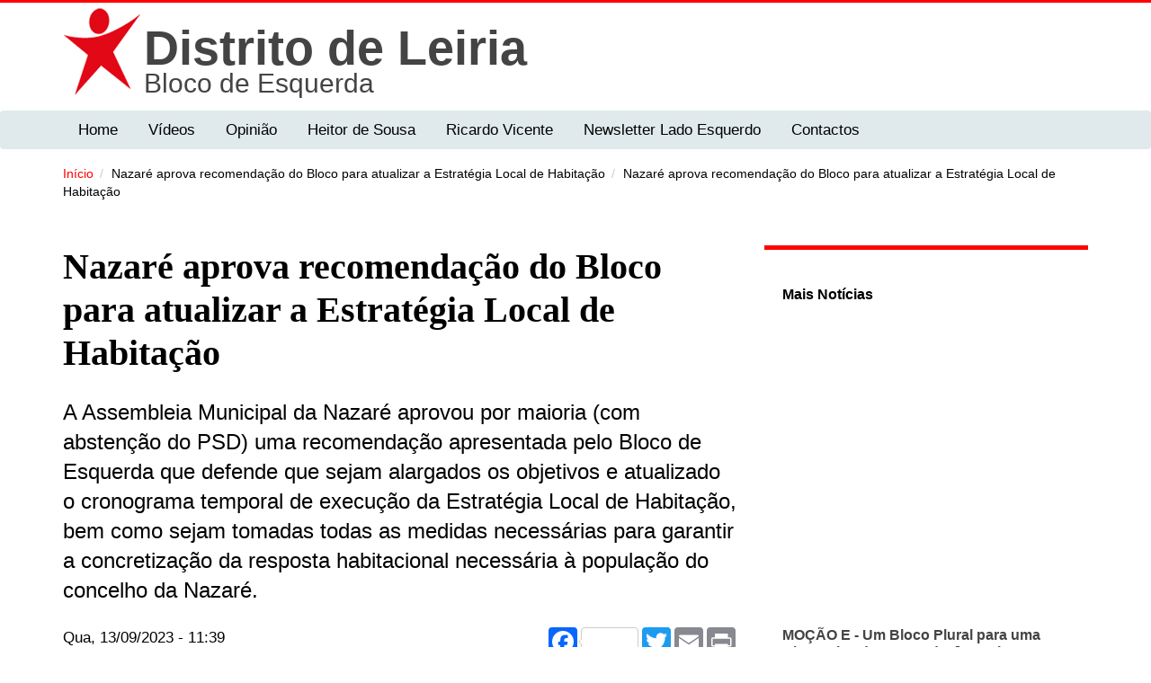

--- FILE ---
content_type: text/html; charset=utf-8
request_url: https://leiria.bloco.org/artigo/nazare-aprova-recomendacao-do-bloco-para-atualizar-estrategia-local-de-habitacao/806?page=7
body_size: 10242
content:
<!DOCTYPE html>
<html lang="pt-pt" dir="ltr"
  xmlns:og="http://ogp.me/ns#"
  xmlns:article="http://ogp.me/ns/article#"
  xmlns:book="http://ogp.me/ns/book#"
  xmlns:profile="http://ogp.me/ns/profile#"
  xmlns:video="http://ogp.me/ns/video#"
  xmlns:product="http://ogp.me/ns/product#"
  xmlns:content="http://purl.org/rss/1.0/modules/content/"
  xmlns:dc="http://purl.org/dc/terms/"
  xmlns:foaf="http://xmlns.com/foaf/0.1/"
  xmlns:rdfs="http://www.w3.org/2000/01/rdf-schema#"
  xmlns:sioc="http://rdfs.org/sioc/ns#"
  xmlns:sioct="http://rdfs.org/sioc/types#"
  xmlns:skos="http://www.w3.org/2004/02/skos/core#"
  xmlns:xsd="http://www.w3.org/2001/XMLSchema#">
<head profile="http://www.w3.org/1999/xhtml/vocab">
  <!--[if IE]><![endif]-->
<link rel="dns-prefetch" href="//maxcdn.bootstrapcdn.com" />
<link rel="preconnect" href="//maxcdn.bootstrapcdn.com" />
<link rel="preconnect" href="//fonts.gstatic.com" crossorigin="" />
<link rel="dns-prefetch" href="//fonts.gstatic.com" />
<link rel="dns-prefetch" href="//fonts.googleapis.com" />
<link rel="preconnect" href="//fonts.googleapis.com" />
<link rel="preconnect" href="//css_injector" />
<link rel="dns-prefetch" href="//css_injector" />
<link rel="preconnect" href="//ajax.googleapis.com" />
<link rel="dns-prefetch" href="//ajax.googleapis.com" />
<link rel="dns-prefetch" href="//static.addtoany.com" />
<link rel="preconnect" href="//static.addtoany.com" />
<link rel="dns-prefetch" href="//languages" />
<link rel="preconnect" href="//languages" />
<meta http-equiv="Content-Type" content="text/html; charset=utf-8" />
<meta name="MobileOptimized" content="width" />
<!--[if lte IE 9]><script src="//html5shiv.googlecode.com/svn/trunk/html5.js" />
</script><![endif]--><meta name="HandheldFriendly" content="true" />
<link rel="shortcut icon" href="https://leiria.bloco.org/sites/default/files/be.ico" type="image/vnd.microsoft.icon" />
<meta name="viewport" content="width=device-width, initial-scale=1" />
<meta name="description" content="A Assembleia Municipal da Nazaré aprovou por maioria (com abstenção do PSD) uma recomendação apresentada pelo Bloco de Esquerda que defende que sejam alargados os objetivos e atualizado o cronograma temporal de execução da Estratégia Local de Habitação, bem como sejam tomadas todas as medidas necessárias para garantir a concretização da resposta habitacional necessária à" />
<link rel="canonical" href="https://leiria.bloco.org/artigo/nazare-aprova-recomendacao-do-bloco-para-atualizar-estrategia-local-de-habitacao/806" />
<link rel="shortlink" href="https://leiria.bloco.org/node/806" />
<meta property="og:site_name" content="Bloco de Esquerda Distrito de Leiria" />
<meta property="og:type" content="article" />
<meta property="og:url" content="https://leiria.bloco.org/artigo/nazare-aprova-recomendacao-do-bloco-para-atualizar-estrategia-local-de-habitacao/806" />
<meta property="og:title" content="Nazaré aprova recomendação do Bloco para atualizar a Estratégia Local de Habitação" />
<meta property="og:description" content="A Assembleia Municipal da Nazaré aprovou por maioria (com abstenção do PSD) uma recomendação apresentada pelo Bloco de Esquerda que defende que sejam alargados os objetivos e atualizado o cronograma temporal de execução da Estratégia Local de Habitação, bem como sejam tomadas todas as medidas necessárias para garantir a concretização da resposta habitacional necessária à população do concelho da Nazaré." />
<meta property="og:updated_time" content="2023-09-13T11:39:48+01:00" />
<meta property="og:image" content="https://leiria.bloco.org/sites/default/files/img_20230803_173921.jpg" />
<meta name="twitter:card" content="summary" />
<meta name="twitter:url" content="https://leiria.bloco.org/artigo/nazare-aprova-recomendacao-do-bloco-para-atualizar-estrategia-local-de-habitacao/806" />
<meta name="twitter:title" content="Nazaré aprova recomendação do Bloco para atualizar a Estratégia Local" />
<meta property="article:published_time" content="2023-09-13T11:39:48+01:00" />
<meta property="article:modified_time" content="2023-09-13T11:39:48+01:00" />
<meta name="google-site-verification" content="8Mvf_ZoGy0aOI1J34KXQBGgBZzWty8hSbaFA1hHOwbY" />
  <title>Nazaré aprova recomendação do Bloco para atualizar a Estratégia Local de Habitação | Page 8 | Bloco de Esquerda Distrito de Leiria</title>
  <link type="text/css" rel="stylesheet" href="//maxcdn.bootstrapcdn.com/font-awesome/4.7.0/css/font-awesome.min.css" media="all" />
<link type="text/css" rel="stylesheet" href="/sites/default/files/advagg_css/css__210IkVv4C_op6cgnp5kSDRpWXzfZmO89OQODQiqWW54__t_QFvC4PmEmbbwOW40Kqu0DY28QNGLre3yKsq77hCmA__RSA0SDaCz99OivWo4Qxcj-ghAC_u5rKWkIFsVncnhGE.css" media="all" />
<link type="text/css" rel="stylesheet" href="/sites/default/files/advagg_css/css__a9hJhgFl6eGqCT_PLEsSYDA9FQv5Y2imMSHwG2sQgA4__uy36yqw0_myptkWvPAcwol2he4srVTWxKskV8eQ2Ncc__RSA0SDaCz99OivWo4Qxcj-ghAC_u5rKWkIFsVncnhGE.css" media="all" />
<link type="text/css" rel="stylesheet" href="/sites/default/files/advagg_css/css__Xey2jHFUSCIq37lA8WK6oR3aZbuWK4Cu42Qj68K-DJU__8mwCTS14_sY6SD0yyThMGj56jA4TgRV3MVVQaG_QsAc__RSA0SDaCz99OivWo4Qxcj-ghAC_u5rKWkIFsVncnhGE.css" media="all" />

<!--[if (lt IE 9)]>
<link type="text/css" rel="stylesheet" href="/sites/default/files/advagg_css/css__fRWxDI5JV-pT4M3cNlQSmePIsdM2-eDO9vCH8uvoSMg__Q_PpUzh9NRZ3aD6urLgzxPsKI9BdW7hxljP8diIlXNQ__RSA0SDaCz99OivWo4Qxcj-ghAC_u5rKWkIFsVncnhGE.css" media="all" />
<![endif]-->
<link type="text/css" rel="stylesheet" href="/sites/default/files/advagg_css/css__O9EaynT0AA68UspcyhAGupR2VQ9Mh_SvhYRN1UO6YBQ__A2pKaqvg-y9usgqyoflIShlwr53aXJi9myfTX4NaqBs__RSA0SDaCz99OivWo4Qxcj-ghAC_u5rKWkIFsVncnhGE.css" media="all" />
  <script type="text/javascript">
<!--//--><![CDATA[//><!--
;function advagg_fallback(a){var t=document.getElementsByTagName('head')[0],e=document.createElement('script');e.src=a;e.type='text/javascript';t.appendChild(e)};
//--><!]]>
</script>
<script type="text/javascript" src="/sites/default/files/advagg_js/js__L6GTUhF9jD1UHZPeV-S6bm9b1msps4SxVpiTRnm2Scs__tf_rgreUBUhy4edapn-a-aVu3gnTFWt1Ikld_nEojHU__RSA0SDaCz99OivWo4Qxcj-ghAC_u5rKWkIFsVncnhGE.js" defer="defer" async="async"></script>
</head>
<body class="html not-front not-logged-in one-sidebar sidebar-second page-node page-node- page-node-806 node-type-artigo domain-madeira-distrito region-content" >
  <div id="skip-link">
    <a href="#main-content" class="element-invisible element-focusable">Passar para o conteúdo principal</a>
  </div>
    

<div id="header-top" class="clearfix">
  <div class="container">
    <div class="row">
      <div class="col-lg-7 col-md-7">
              </div>
      <div class="col-lg-5 col-md-5 text-right">
              </div>
    </div>
  </div>
</div>

<header id="header" itemscope="itemscope">
  <div class="container">
    <div class="row">
      <div class="col-lg-12 col-md-12 col-sm-12">
        <!-- Website Logo -->
                  <div id="logo" class="logo clearfix">
          <a href="/" title="Início" rel="home"><img src="https://leiria.bloco.org/sites/all/themes/blocoesquerda/logo.png" alt="Início"> </a>
          </div>
        
                  <div id="site-name">
            <a href="/" title="Início">
              <div class="nome_distrital">Distrito de Leiria </div><div class="nome_site">Bloco de Esquerda </div>               
            </a>
          </div>
                  
                
        <!-- Main Navigation -->
        <nav class="main-menu">
        </nav>
        <div id="responsive-menu-container"></div>
      </div>
    </div>
  </div>
</header>

  <div id="main-navigation" class="clearfix navbar">
    <div class="navbar-header">
      <div class="container">
        <div class="main-navigation-inner">
          <!-- This below site title will display on the mobile size screen device -->
                      <div class="mobile-version-site-name pull-left">
              <a href="/" title="Início">Bloco de Esquerda Distrito de Leiria</a>
            </div>
                    <!-- .btn-navbar is used as the toggle for collapsed navbar content -->
          <button class="navbar-toggle" type="button" data-toggle="collapse" data-target=".bs-navbar-collapse">
            <span class="sr-only">Toggle navigation</span>
            <span class="icon-bar"></span>
            <span class="icon-bar"></span>
            <span class="icon-bar"></span>
          </button>
                      <nav class="collapse navbar-collapse bs-navbar-collapse" role="navigation">
                                <div class="region region-navigation">
    <div id="block-superfish-1" class="block block-superfish clearfix clearfix">

    
  <div class="content">
    <ul id="superfish-1" class="menu sf-menu sf-4bc25ac9d3e4e3250feb04612d6ce8c4 sf-horizontal sf-style-coffee sf-total-items-7 sf-parent-items-0 sf-single-items-7"><li id="menu-1972-1" class="first odd sf-item-1 sf-depth-1 sf-no-children"><a href="/" class="sf-depth-1">Home</a></li><li id="menu-5027-1" class="middle even sf-item-2 sf-depth-1 sf-no-children"><a href="/videos" class="sf-depth-1">Vídeos</a></li><li id="menu-5001-1" class="middle odd sf-item-3 sf-depth-1 sf-no-children"><a href="/opiniao" class="sf-depth-1">Opinião</a></li><li id="menu-5712-1" class="middle even sf-item-4 sf-depth-1 sf-no-children"><a href="https://www.parlamento.pt/DeputadoGP/Paginas/ActividadeDeputado.aspx?BID=4059&amp;lg=XIII&amp;fbclid=IwAR2eN9sxkOY4UFUuyc0c4Gp9TPbH6mcwxfEBQOT6AXldd3p-9Suf32tHdCk#bini" class="sf-depth-1">Heitor de Sousa</a></li><li id="menu-6409-1" class="middle odd sf-item-5 sf-depth-1 sf-no-children"><a href="https://www.parlamento.pt/DeputadoGP/Paginas/Biografia.aspx?BID=6533" class="sf-depth-1">Ricardo Vicente</a></li><li id="menu-6618-1" class="middle even sf-item-6 sf-depth-1 sf-no-children"><a href="https://leiria.bloco.org/seccao/newsletter-lado-esquerdo" class="sf-depth-1">Newsletter Lado Esquerdo</a></li><li id="menu-5795-1" class="last odd sf-item-7 sf-depth-1 sf-no-children"><a href="/pagina/contactos/26" class="sf-depth-1">Contactos</a></li></ul>  </div>
</div>
  </div>
                          </nav>
                  </div>
      </div>
    </div>
  </div>


 
  <div id="breadcrumb" class="page-top clearfix">
    <div id="breadcrumb-inside" class="clearfix">
      <div class="container">
        <div class="row">
          <div class="col-lg-12 col-md-12 col-sm-12">
                      <ol class="breadcrumb"><li><a href="/">Início</a></li><li>Nazaré aprova recomendação do Bloco para atualizar a Estratégia Local de Habitação</li><li>Nazaré aprova recomendação do Bloco para atualizar a Estratégia Local de Habitação</li></ol>          </div>
        </div>
      </div>
    </div>
  </div>
  <div id="page" class="clearfix">
    
    <div id="main-content">
      <div class="container">
                
        <div class="row">
          
          <section class="col-md-8">
            <div id="main" class="clearfix">
              <div id="content-wrapper">
                                                <h1 class="page-title">Nazaré aprova recomendação do Bloco para atualizar a Estratégia Local de Habitação</h1>
                                                
                                
                                  <div class="tabs">
                                    </div>
                
                
                  <div class="region region-content">
    <div id="block-system-main" class="block block-system clearfix clearfix">

    
  <div class="content">
    <div about="/artigo/nazare-aprova-recomendacao-do-bloco-para-atualizar-estrategia-local-de-habitacao/806" typeof="sioc:Item foaf:Document" class="ds-1col node node-artigo node-promoted view-mode-full clearfix">

  
  <div class="field field-name-field-teaser field-type-text-long field-label-hidden"><div class="field-items"><div class="field-item even"><p>A Assembleia Municipal da Nazaré aprovou por maioria (com abstenção do PSD) uma recomendação apresentada pelo Bloco de Esquerda que defende que sejam alargados os objetivos e atualizado o cronograma temporal de execução da Estratégia Local de Habitação, bem como sejam tomadas todas as medidas necessárias para garantir a concretização da resposta habitacional necessária à população do concelho da Nazaré.</p></div></div></div><div class="required-fields group-redes field-group-html-element"><div class="field field-name-post-date field-type-ds field-label-hidden"><div class="field-items"><div class="field-item even">Qua, 13/09/2023 - 11:39</div></div></div><div class="field field-name-addtoany field-type-ds field-label-hidden"><div class="field-items"><div class="field-item even"><span class="a2a_kit a2a_kit_size_32 a2a_target addtoany_list" id="da2a_1">
      <div class="a2a_kit a2a_kit_size_32 a2a_default_style" data-a2a-icon-color="lightseagreen">
    <a class="a2a_button_facebook  a2a_counter"></a>
    <a class="a2a_button_twitter"></a>
    <a class="a2a_button_google_plus"></a>
    <a class="a2a_button_email"></a>
    <a class="a2a_button_print"></a>
</div>
      
      
    </span>
    <script>
function advagg_mod_1() {
  // Count how many times this function is called.
  advagg_mod_1.count = ++advagg_mod_1.count || 1;
  try {
    if (advagg_mod_1.count <= 40) {
      
<!--//--><![CDATA[//><!--
if(window.da2a)da2a.script_load();
//--><!]]>


      // Set this to 100 so that this function only runs once.
      advagg_mod_1.count = 100;
    }
  }
  catch(e) {
    if (advagg_mod_1.count >= 40) {
      // Throw the exception if this still fails after running 40 times.
      throw e;
    }
    else {
      // Try again in 250 ms.
      window.setTimeout(advagg_mod_1, 250);
    }
  }
}
function advagg_mod_1_check() {
  if (window.jQuery && window.Drupal && window.Drupal.settings) {
    advagg_mod_1();
  }
  else {
    window.setTimeout(advagg_mod_1_check, 250);
  }
}
advagg_mod_1_check();</script></div></div></div></div><div class="field field-name-field-imagem-desenvolvimento field-type-image field-label-hidden"><div class="field-items"><div class="field-item even"><img src="[data-uri]" data-src="https://leiria.bloco.org/sites/default/files/styles/large/public/09-2023/img_20230803_173921.jpg?itok=AIA0-QRV" class="b-lazy" width="480" height="246" alt=""></div></div></div><div class="field field-name-field-corpo-de-texto field-type-text-long field-label-hidden"><div class="field-items"><div class="field-item even"><p><strong>Recomendação: para responder à falta de habitação digna, com rendas acessíveis, atualizar a Estratégia Local de Habitação </strong></p>
<p>A habitação é um direito humano por concretizar, também na Nazaré.</p>
<p>Na sequência do Projeto de Resolução do BE de 7 de julho de 2016 (que defendia a aprovação dum novo Programa Especial de Realojamento - PER) e da Resolução da Assembleia da República nº 48/2017 de 20 de março, que propunha a criação dum novo programa de apoio público a soluções habitacionais para pessoas que vivem em condições habitacionais indignas, foi publicado o Decreto-Lei nº 37/2018 que criou o 1º Direito – Programa de Apoio ao Acesso à Habitação.</p>
<p>Para dar execução local ao 1º Direito, o município da Nazaré elaborou em 2020 a Estratégia Local de Habitação (ELH) com respostas habitacionais para 67 agregados familiares que viviam em situações indignas (sem casa, sem abrigo, em barracas ou em sobrelotação). Anteriormente, no “Levantamento nacional das necessidades de realojamento habitacional” concluído em fevereiro de 2018, o município da Nazaré, como infelizmente muitos outros, tinha indicado apenas 28 famílias a realojar, um número claramente inferior às necessidades de realojamento habitacional.</p>
<p>Passados mais de 6 anos da aprovação da lei, é forçoso reconhecer o atraso inadmissível na concretização dos objetivos estabelecidos na ELH da Nazaré, no sentido de garantir que em 2024 irão estar erradicadas do município da Nazaré as situações de habitação indigna.</p>
<p>A lei do lº Direito, para além de reconhecer o papel central da habitação para o desenvolvimento humano e da vida em comunidade, estabeleceu também como meta aumentar de 2% para 5% o parque habitacional público, o que significaria um acréscimo de 180.000 fogos aos 120.000 alojamentos sociais existentes no país. Também neste objetivo tão importante, o Executivo municipal da Nazaré está a falhar. Dos 85 fogos sociais existentes, que representam apenas 0,64% dos 13.119 alojamentos da Nazaré, a Estratégia Local de Habitação aprovada propõe-se aumentar para 124 os fogos sociais no município, passando a representar 0,94% de todo o parque habitacional da Nazaré. </p>
<p>A situação de carência habitacional está a agravar-se, sem se vislumbrar as respostas adequadas. </p>
<p><strong><em>Assim, a Assembleia Municipal da Nazaré reunida a 12 de setembro de 2023, recomenda ao executivo Municipal: </em></strong></p>
<p>- Que sejam alargados os objetivos, atualizado o cronograma temporal de execução da ELH e tomadas todas as medidas necessárias para garantir a concretização da resposta habitacional necessária à população do concelho da Nazaré.</p>
<p>A representante do Bloco de Esquerda, </p>
<p>Telma Ferreira</p></div></div></div><div class="field field-name-field-seccao field-type-taxonomy-term-reference field-label-hidden"><div class="field-items"><div class="field-item even"><a href="/seccao/autarquias" typeof="skos:Concept" property="rdfs:label skos:prefLabel" datatype="">Autarquias</a></div></div></div><div class="field field-name-field-autarquias field-type-taxonomy-term-reference field-label-hidden"><div class="field-items"><div class="field-item even"><a href="/autarquias/nazare" typeof="skos:Concept" property="rdfs:label skos:prefLabel" datatype="">Nazaré</a></div></div></div></div>

  </div>
</div>
  </div>
                              </div>
            </div>
          </section>

                    <aside class="col-md-4">
            <section id="sidebar-second" class="sidebar animated fadeInRight clearfix">
              <div class="region region-sidebar-second">
    <div id="block-views-listagem-de-artigos-block-1" class="block block-views clearfix clearfix">

    <h2>Mais Notícias</h2>
  
  <div class="content">
    <div class="view view-listagem-de-artigos view-id-listagem_de_artigos view-display-id-block_1 view-dom-id-b3a253590799c56abe63922623d64e0a">
        
  
      <div class="attachment attachment-before">
          </div>
  
      <div class="view-content">
        <div class="views-row views-row-1">
      
  <div>        <div class="imagem-miniatura-lateral"><img src="[data-uri]" data-src="https://leiria.bloco.org/sites/default/files/styles/large/public/ff5e2e2294527ee7a55e1189ac815279_xl.jpg?itok=r_KiS9X6" class="b-lazy" width="480" height="240" alt=""></div>  </div>  
  <div>        <h2 class="titulo-lateral"><a href="/artigo/mocao-e-um-bloco-plural-para-uma-alternativa-de-esquerda-newsletter-lado-esquerdo/778">MOÇÃO E - Um Bloco Plural para uma Alternativa de Esquerda! [Newsletter: Lado Esquerdo]</a></h2>  </div>  </div>
  <div class="views-row views-row-2">
      
  <div>        <div class="imagem-miniatura-lateral"><img src="[data-uri]" data-src="https://leiria.bloco.org/sites/default/files/styles/large/public/mobilis2.jpeg?itok=ZpfeFXnm" class="b-lazy" width="480" height="320" alt=""></div>  </div>  
  <div>        <h2 class="titulo-lateral"><a href="/artigo/transportes-publicos-o-calcanhar-de-aquiles-de-goncalo-lopes-newsletter-lado-esquerdo/777">Transportes Públicos: o calcanhar de Aquiles de Gonçalo Lopes [Newsletter: Lado Esquerdo]</a></h2>  </div>  </div>
  <div class="views-row views-row-3">
      
  <div>        <div class="imagem-miniatura-lateral"><img src="[data-uri]" data-src="https://leiria.bloco.org/sites/default/files/styles/large/public/whatsapp_image_2023-05-15_at_12.31.27.jpeg?itok=otrjwREq" class="b-lazy" width="480" height="320" alt=""></div>  </div>  
  <div>        <h2 class="titulo-lateral"><a href="/artigo/goncalo-lopes-contorcionista-de-servico-newsletter-lado-esquerdo/776">Gonçalo Lopes, contorcionista de serviço. [Newsletter: Lado Esquerdo]</a></h2>  </div>  </div>
  <div class="views-row views-row-4">
      
  <div>        <div class="imagem-miniatura-lateral"><img src="[data-uri]" data-src="https://leiria.bloco.org/sites/default/files/styles/large/public/344600265_943660733346510_5776806616640926741_n.jpg?itok=EQ5H7R1_" class="b-lazy" width="480" height="480" alt=""></div>  </div>  
  <div>        <h2 class="titulo-lateral"><a href="/artigo/mocao-contra-prospecao-mineira-da-barosa-aprovada-em-marrazes-e-barosa/775">Moção contra a prospeção mineira da 'Barosa' aprovada em Marrazes e Barosa</a></h2>  </div>  </div>
  <div class="views-row views-row-5">
      
  <div>        <div class="imagem-miniatura-lateral"><img src="[data-uri]" data-src="https://leiria.bloco.org/sites/default/files/styles/large/public/bloco_de_esquerda_-_instagram_16.png?itok=O5tyRFui" class="b-lazy" width="480" height="480" alt=""></div>  </div>  
  <div>        <h2 class="titulo-lateral"><a href="/artigo/saudacao-ao-1o-de-maio-aprovada-por-unanimidade-na-nazare/774">Saudação ao 1.º de Maio aprovada por unanimidade na Nazaré</a></h2>  </div>  </div>
  <div class="views-row views-row-6">
      
  <div>        <div class="imagem-miniatura-lateral"><img src="[data-uri]" data-src="https://leiria.bloco.org/sites/default/files/styles/large/public/whatsapp_image_2023-04-17_at_20.58.02.jpeg?itok=SPNycv42" class="b-lazy" width="480" height="270" alt=""></div>  </div>  
  <div>        <h2 class="titulo-lateral"><a href="/artigo/entrevista-maria-manuel-rola-newsletter-lado-esquerdo/771">Entrevista: Maria Manuel Rola [Newsletter: Lado Esquerdo]</a></h2>  </div>  </div>
  <div class="views-row views-row-7">
      
  <div>        <div class="imagem-miniatura-lateral"><img src="[data-uri]" data-src="https://leiria.bloco.org/sites/default/files/styles/large/public/whatsapp_image_2023-04-17_at_11.32.49.jpeg?itok=z8217s8v" class="b-lazy" width="480" height="480" alt=""></div>  </div>  
  <div>        <h2 class="titulo-lateral"><a href="/artigo/entrevista-leonor-rosas-newsletter-lado-esquerdo/770">Entrevista: Leonor Rosas [Newsletter: Lado Esquerdo]</a></h2>  </div>  </div>
  <div class="views-row views-row-8">
      
  <div>        <div class="imagem-miniatura-lateral"><img src="[data-uri]" data-src="https://leiria.bloco.org/sites/default/files/styles/large/public/339867261_1006017930382349_2135931206377194511_n.jpg?itok=rrFlf79y" class="b-lazy" width="480" height="354" alt=""></div>  </div>  
  <div>        <h2 class="titulo-lateral"><a href="/artigo/denuncia-discriminacao-em-pombal-baseada-na-pertenca-comunidade-cigana/769">Denúncia: discriminação em Pombal baseada na pertença à comunidade cigana</a></h2>  </div>  </div>
    </div>
  
      <h2 class="element-invisible">Páginas</h2><div class="item-list"><ul class="pager"><li class="pager-first first"><a title="Ir para a primeira página" href="/artigo/nazare-aprova-recomendacao-do-bloco-para-atualizar-estrategia-local-de-habitacao/806">« primeira</a></li>
<li class="pager-previous"><a title="Regressar à página anterior." href="/artigo/nazare-aprova-recomendacao-do-bloco-para-atualizar-estrategia-local-de-habitacao/806?page=6">‹ anterior</a></li>
<li class="pager-ellipsis">…</li>
<li class="pager-item"><a title="Ir para a página 4" href="/artigo/nazare-aprova-recomendacao-do-bloco-para-atualizar-estrategia-local-de-habitacao/806?page=3">4</a></li>
<li class="pager-item"><a title="Ir para a página 5" href="/artigo/nazare-aprova-recomendacao-do-bloco-para-atualizar-estrategia-local-de-habitacao/806?page=4">5</a></li>
<li class="pager-item"><a title="Ir para a página 6" href="/artigo/nazare-aprova-recomendacao-do-bloco-para-atualizar-estrategia-local-de-habitacao/806?page=5">6</a></li>
<li class="pager-item"><a title="Ir para a página 7" href="/artigo/nazare-aprova-recomendacao-do-bloco-para-atualizar-estrategia-local-de-habitacao/806?page=6">7</a></li>
<li class="pager-current">8</li>
<li class="pager-item"><a title="Ir para a página 9" href="/artigo/nazare-aprova-recomendacao-do-bloco-para-atualizar-estrategia-local-de-habitacao/806?page=8">9</a></li>
<li class="pager-item"><a title="Ir para a página 10" href="/artigo/nazare-aprova-recomendacao-do-bloco-para-atualizar-estrategia-local-de-habitacao/806?page=9">10</a></li>
<li class="pager-item"><a title="Ir para a página 11" href="/artigo/nazare-aprova-recomendacao-do-bloco-para-atualizar-estrategia-local-de-habitacao/806?page=10">11</a></li>
<li class="pager-item"><a title="Ir para a página 12" href="/artigo/nazare-aprova-recomendacao-do-bloco-para-atualizar-estrategia-local-de-habitacao/806?page=11">12</a></li>
<li class="pager-ellipsis">…</li>
<li class="pager-next"><a title="Ir para a próxima página." href="/artigo/nazare-aprova-recomendacao-do-bloco-para-atualizar-estrategia-local-de-habitacao/806?page=8">seguinte ›</a></li>
<li class="pager-last last"><a title="Ir para a última página" href="/artigo/nazare-aprova-recomendacao-do-bloco-para-atualizar-estrategia-local-de-habitacao/806?page=85">última »</a></li>
</ul></div>  
      <div class="attachment attachment-after">
          </div>
  
  
  
  
</div>  </div>
</div>
  </div>
            </section>
          </aside>
                    
        </div>
      </div>
    </div>

      </div>
<div id="boot-press-to-top"><span class="glyphicon glyphicon-chevron-up"></span></div>

<footer id="footer" class="clearfix">
  <div class="container">
        <div id="subfooter-inside" class="clearfix">
      <div class="row">
        <div class="col-md-12">
          <div class="subfooter-area">
                                  
                      <div class="region region-footer">
    <div id="block-search-form" class="block block-search clearfix clearfix">

    
  <div class="content">
    <form action="/artigo/nazare-aprova-recomendacao-do-bloco-para-atualizar-estrategia-local-de-habitacao/806?page=7" method="post" id="search-block-form" accept-charset="UTF-8"><div><div class="container-inline">
      <h2 class="element-invisible">Formulário de pesquisa</h2>
    <div class="form-item form-type-textfield form-item-search-block-form">
 <input onblur="if (this.value == '') {this.value = 'Pesquisar este website...';}" onfocus="if (this.value == 'Pesquisar este website...') {this.value = '';}" type="text" id="edit-search-block-form--2" name="search_block_form" value="Pesquisar este website..." size="15" maxlength="128" class="form-text">
</div>
<div class="form-actions form-wrapper" id="edit-actions"><input value=" " type="submit" id="edit-submit" name="op" class="form-submit"></div><input type="hidden" name="form_build_id" value="form-EDc4jcr_6HaOu0RWtmmDbJtcQ58usRYXh-ivKUJkBNg">
<input type="hidden" name="form_id" value="search_block_form">
</div>
</div></form>  </div>
</div>
  </div>
                    </div>
        </div>
      </div>
    </div>
        
    <div class="footer-bottom clearfix animated fadeInUp">
      <div class="row">
        <div class="col-lg-5 col-md-5 col-sm-5 col-xs-12">
                  </div>
        <div class="col-lg-7 col-md-7 col-sm-7 col-xs-12  clearfix">
          <ul class="theme-social-nav">
          
      <li><a href="https://leiria.bloco.org/rss.xml" target="_blank"><i class="fa fa-rss"></i></a></li>
  </ul>
        </div>
      </div>
    </div>
  </div>
</footer> 

  <script type="text/javascript" defer="defer" src="//ajax.googleapis.com/ajax/libs/jquery/1.10.2/jquery.min.js" onload="if(jQuery.isFunction(jQuery.holdReady)){jQuery.holdReady(true);}" onerror="advagg_fallback(&#039;/sites/all/modules/jquery_update/replace/jquery/1.10/jquery.min.js&#039;);"></script>
<script type="text/javascript" src="/sites/default/files/advagg_js/js__uekpIdjojDwqAfUbJVrAoDJ1atMEYwgcat3H57a7sl4__EQz6PATin3TPdXp2Oh8bFlEnIq_E2HuPBf8UV2yzP8E__RSA0SDaCz99OivWo4Qxcj-ghAC_u5rKWkIFsVncnhGE.js" defer="defer" onload=";function advagg_mod_2(){advagg_mod_2.count=++advagg_mod_2.count||1;try{if(advagg_mod_2.count<=40){init_drupal_core_settings();advagg_mod_2.count=100}}catch(d){if(advagg_mod_2.count>=40){throw d}
else{window.setTimeout(advagg_mod_2,1)}}};function advagg_mod_2_check(){if(window.init_drupal_core_settings&&window.jQuery&&window.Drupal){advagg_mod_2()}
else{window.setTimeout(advagg_mod_2_check,1)}};advagg_mod_2_check();"></script>
<script type="text/javascript" src="/sites/default/files/advagg_js/js__dIUmRc7OgjjIDDeRFhXl9wM_n6pqduSAHlS4BWcjDRk__Qx2wzz1tcUXYWhkQ1UEAJtiNjD3Xgn2xOM3RfeyIIZ0__RSA0SDaCz99OivWo4Qxcj-ghAC_u5rKWkIFsVncnhGE.js" defer="defer"></script>
<script type="text/javascript" src="/sites/default/files/advagg_js/js__zQNcQtSehJR5hiY5aTg0mNCtEMrO0R-XOy2VDxUwBh8__fEFwT0txMbyuDCN8K6pzdMNKDKRX6vrCSdm7Msjs99A__RSA0SDaCz99OivWo4Qxcj-ghAC_u5rKWkIFsVncnhGE.js" defer="defer"></script>
<script type="text/javascript" src="/sites/default/files/advagg_js/js__Chf8WYVSCInWryqjDLR3HWXd9NKKZhX5RXuGtttojPQ__umFdw9-6vFYrgTCiTO-kGP_VytWPpj3C15gbXJ6Y0c8__RSA0SDaCz99OivWo4Qxcj-ghAC_u5rKWkIFsVncnhGE.js" defer="defer"></script>
<script type="text/javascript">
<!--//--><![CDATA[//><!--
window.dataLayer = window.dataLayer || [];function gtag(){dataLayer.push(arguments)};gtag("js", new Date());gtag("set", "developer_id.dMDhkMT", true);gtag("config", "UA-134714171-1", {"groups":"default","anonymize_ip":true});gtag("config", "G-S1MWCZJSHG", {"groups":"default","anonymize_ip":true});
//--><!]]>
</script>
<script type="text/javascript">
<!--//--><![CDATA[//><!--
;function advagg_mod_3(){advagg_mod_3.count=++advagg_mod_3.count||1;try{if(advagg_mod_3.count<=40){window.a2a_config=window.a2a_config||{};window.da2a={done:!1,html_done:!1,script_ready:!1,script_load:function(){var a=document.createElement('script'),t=document.getElementsByTagName('script')[0];a.type='text/javascript';a.async=!0;a.src='https://static.addtoany.com/menu/page.js';t.parentNode.insertBefore(a,t);da2a.script_load=function(){}},script_onready:function(){da2a.script_ready=!0;if(da2a.html_done)da2a.init()},init:function(){for(var a=0,t,n,o=da2a.targets,d=o.length;a<d;a++){t=document.getElementById('da2a_'+(a+1));n=o[a];a2a_config.linkname=n.title;a2a_config.linkurl=n.url;if(t){a2a.init('page',{target:t});t.id=''};da2a.done=!0};da2a.targets=[]}};(function(a){Drupal.behaviors.addToAny={attach:function(a,t){if(a!==document&&window.da2a){if(da2a.script_ready)a2a.init_all();da2a.script_load()}}}})(jQuery);a2a_config.callbacks=a2a_config.callbacks||[];a2a_config.callbacks.push({ready:da2a.script_onready});a2a_config.overlays=a2a_config.overlays||[];a2a_config.templates=a2a_config.templates||{};advagg_mod_3.count=100}}catch(a){if(advagg_mod_3.count>=40){throw a}
else{window.setTimeout(advagg_mod_3,250)}}};function advagg_mod_3_check(){if(window.jQuery&&window.Drupal&&window.Drupal.settings){advagg_mod_3()}
else{window.setTimeout(advagg_mod_3_check,250)}};advagg_mod_3_check();
//--><!]]>
</script>
<script type="text/javascript">
<!--//--><![CDATA[//><!--
function init_drupal_core_settings() {jQuery.extend(Drupal.settings, {"basePath":"\/","pathPrefix":"","ajaxPageState":{"theme":"blocoesquerda","theme_token":"-i8rk3AOmS9AEO-H9_gkgAR633nw6mYKOoLth1wlD6M"},"CToolsModal":{"modalSize":{"type":"scale","width":".9","height":".9","addWidth":0,"addHeight":0,"contentRight":25,"contentBottom":75},"modalOptions":{"opacity":".55","background-color":"#FFF"},"animationSpeed":"fast","modalTheme":"CToolsModalDialog","throbberTheme":"CToolsModalThrobber"},"panopoly_magic":{"pane_add_preview_mode":"single"},"fitvids":{"custom_domains":["iframe[src^=\u0027https:\/\/www.facebook.com\/plugins\/video.php\u0027]"],"selectors":["body"],"simplifymarkup":1},"extlink":{"extTarget":"_blank","extClass":"ext","extLabel":"(link is external)","extImgClass":0,"extIconPlacement":"append","extSubdomains":1,"extExclude":"","extInclude":"","extCssExclude":"","extCssExplicit":"","extAlert":0,"extAlertText":"This link will take you to an external web site.","mailtoClass":"mailto","mailtoLabel":"(link sends e-mail)"},"googleanalytics":{"account":["UA-134714171-1","G-S1MWCZJSHG"],"trackOutbound":1,"trackMailto":1,"trackDownload":1,"trackDownloadExtensions":"7z|aac|arc|arj|asf|asx|avi|bin|csv|doc(x|m)?|dot(x|m)?|exe|flv|gif|gz|gzip|hqx|jar|jpe?g|js|mp(2|3|4|e?g)|mov(ie)?|msi|msp|pdf|phps|png|ppt(x|m)?|pot(x|m)?|pps(x|m)?|ppam|sld(x|m)?|thmx|qtm?|ra(m|r)?|sea|sit|tar|tgz|torrent|txt|wav|wma|wmv|wpd|xls(x|m|b)?|xlt(x|m)|xlam|xml|z|zip"},"currentPath":"node\/806","currentPathIsAdmin":false,"superfish":{"1":{"id":"1","sf":{"delay":"3000","animation":{"opacity":"show"},"speed":"\u0027fast\u0027","autoArrows":true,"dropShadows":true,"disableHI":false},"plugins":{"smallscreen":{"mode":"window_width","addSelected":false,"menuClasses":false,"hyperlinkClasses":false,"title":"Men\u00fa Principal"},"supposition":true,"bgiframe":false,"supersubs":{"minWidth":"12","maxWidth":"27","extraWidth":1}}}},"field_group":{"html-element":"full"},"urlIsAjaxTrusted":{"\/artigo\/nazare-aprova-recomendacao-do-bloco-para-atualizar-estrategia-local-de-habitacao\/806?page=7":true},"blazy":{"loadInvisible":false,"offset":100,"saveViewportOffsetDelay":50,"validateDelay":25},"blazyIo":{"enabled":false,"disconnect":false,"rootMargin":"0px","threshold":[0]},"lazy":{"errorClass":"b-error","loadInvisible":false,"offset":100,"saveViewportOffsetDelay":50,"selector":".b-lazy","src":"data-src","successClass":"b-loaded","validateDelay":25}}); 
if(jQuery.isFunction(jQuery.holdReady)){jQuery.holdReady(false);}} if(window.jQuery && window.Drupal){init_drupal_core_settings();}
//--><!]]>
</script>
<script type="text/javascript" src="/sites/default/files/advagg_js/js__xbJJC1pQbIpgPZ9JDFBVlgY9cFFsWZM9pIquydowJRw__nmo7i6j50wPVj0reR-Tw_2Lxf7g7tp4zpo5AllfM2qc__RSA0SDaCz99OivWo4Qxcj-ghAC_u5rKWkIFsVncnhGE.js" defer="defer"></script>
<script type="text/javascript">
<!--//--><![CDATA[//><!--
;function advagg_mod_4(){advagg_mod_4.count=++advagg_mod_4.count||1;try{if(advagg_mod_4.count<=40){da2a.targets=[{title:'Nazar\u00e9 aprova recomenda\u00e7\u00e3o do Bloco para atualizar a Estrat\u00e9gia Local de Habita\u00e7\u00e3o',url:'https:\/\/leiria.bloco.org\/artigo\/nazare-aprova-recomendacao-do-bloco-para-atualizar-estrategia-local-de-habitacao\/806'},{title:'Nazar\u00e9 aprova recomenda\u00e7\u00e3o do Bloco para atualizar a Estrat\u00e9gia Local de Habita\u00e7\u00e3o',url:'https:\/\/leiria.bloco.org\/artigo\/nazare-aprova-recomendacao-do-bloco-para-atualizar-estrategia-local-de-habitacao\/806'}];da2a.html_done=!0;if(da2a.script_ready&&!da2a.done)da2a.init();da2a.script_load();advagg_mod_4.count=100}}catch(a){if(advagg_mod_4.count>=40){throw a}
else{window.setTimeout(advagg_mod_4,250)}}};function advagg_mod_4_check(){if(window.jQuery&&window.Drupal&&window.Drupal.settings){advagg_mod_4()}
else{window.setTimeout(advagg_mod_4_check,250)}};advagg_mod_4_check();
//--><!]]>
</script>
</body>
</html>


--- FILE ---
content_type: text/css
request_url: https://leiria.bloco.org/sites/default/files/advagg_css/css__O9EaynT0AA68UspcyhAGupR2VQ9Mh_SvhYRN1UO6YBQ__A2pKaqvg-y9usgqyoflIShlwr53aXJi9myfTX4NaqBs__RSA0SDaCz99OivWo4Qxcj-ghAC_u5rKWkIFsVncnhGE.css
body_size: 1367
content:
ul.nav.nav-tabs{background-color:#efefef;padding-left:0!important}ul.nav.nav-tabs li{display:inline-block;padding:8px;background-color:#e0eaed}ul.nav.nav-tabs li a{padding:10px;color:#888;text-decoration:none}.group-redes{overflow:hidden;margin-bottom:20px}.field.field-name-post-date.field-type-ds.field-label-hidden{float:left}.field.field-name-addtoany.field-type-ds.field-label-hidden{float:right}.nome-autor{text-align:center}a.active::selection{background-color:Transparent;color:#0fa2d5}p{font-size:19px;line-height:1.8;margin-bottom:35px;font-weight:300}.field-name-field-imagem-desenvolvimento{float:left;width:40%;margin:0 20px 20px 0;padding:2px;border:1px solid #ccc}.sf-menu.sf-style-coffee{float:left;margin-bottom:0;padding:0}.sf-menu.sf-style-coffee a,.sf-menu.sf-style-coffee span.nolink{border:0 solid #381301;color:#000;font-weight:400;padding:.75em 1em}.sf-menu.sf-style-coffee li,.sf-menu.sf-style-coffee.sf-navbar{background:0 0}.sf-menu.sf-style-coffee li:hover,.sf-menu.sf-style-coffee li.sfHover,.sf-menu.sf-style-coffee a:focus,.sf-menu.sf-style-coffee a:hover,.sf-menu.sf-style-coffee a:active,.sf-menu.sf-style-coffee span.nolink:hover,.sf-menu.sf-style-coffee.sf-navbar li li{background:0 0;color:#e74c3c}.sf-menu.sf-style-coffee li,.sf-menu.sf-style-coffee.sf-navbar{background:#e0eaed}.sf-menu.sf-style-coffee li li{background:#e0eaed}.sf-menu.sf-style-coffee li li li{background:#e0eaed}.navbar{position:relative;min-height:40px;margin-bottom:20px;border:1px solid transparent}div.sf-accordion-toggle.sf-style-coffee a{background:blue;border:1px solid #381301;color:#f1dec6;padding:1em;display:none}h1{font-size:42px;line-height:1.2;margin-bottom:25px;font-family:"Open Sans";font-weight:600;font-style:normal}h1.page-title{font-size:40px;margin-top:0}#header{padding:5px 0;background:#fff}div#logo{float:left}div#site-name{float:left;margin-top:30px}#site-name a{font-size:30px;font-weight:400;line-height:1em;margin:0 0 10px;color:#444;display:block;text-align:center}.bs-navbar-collapse{padding-left:0}.autor-referencia{white-space:normal;vertical-align:top;-webkit-box-sizing:border-box;-moz-box-sizing:border-box;box-sizing:border-box;padding:0 2%;margin:0 auto 1em auto;width:auto;text-align:center}.sobre-autor p{font-size:14px}.autor-opiniao img{-webkit-border-radius:50%;-o-border-radius:50%;-moz-border-radius:50%;-ms-border-radius:50%;max-width:100%;width:120px;border-radius:50%;display:block;margin:0 auto 10px auto}.field-name-field-teaser p{font-size:24px;line-height:1.4;font-weight:400}h3.video-homepage{font-size:16px;font-weight:400;margin:-15px 0 10px}.nome_distrital{font-size:1.8em;font-weight:700;text-align:left;clear:both}.nome_site{text-align:left;margin-top:10px}.views-field.views-field-title{font-size:1.8em;letter-spacing:-1px;line-height:1.2}.views-row{border-bottom:1px dotted;margin-bottom:20px;overflow:hidden;padding-bottom:10px}.radix-layouts-column2 h2.titulo-listagens,.radix-layouts-column1 h2.titulo-listagens{font-size:22px;font-weight:600}.autor-opiniao.lista-opiniao img{width:80px}h2.titulo-listagens.opiniao{text-align:center}.teaser-opiniao p{font-size:17px;line-height:1.3;font-weight:400;text-align:center}.lista-vertical{width:100%}.lista-vertical li{width:100%}.videos-lista{clear:both}h2.pane-title{text-align:center;color:red;border-bottom:1px dotted #000;margin-top:0}#main-content .sidebar{padding:20px;background:#fff;border-top:5px solid red}#header-top{background-color:red;padding:1px 0}body{padding:0}.thumb-listas{float:left;margin-right:10px}h2.titulo-listagens{font-size:24px;margin:0 0 7px}.teaser-lista p{font-size:17px;line-height:1.5}.pane-content{margin-bottom:30px;overflow:hidden}.panel-panel-inner .item-list ul li{border-bottom:none;margin:0;padding:0;list-style:none}@media screen and (max-width:600px){.radix-harris .container-fluid .row{display:flex;flex-direction:row;flex-wrap:wrap}.col-md-3.radix-layouts-column1:nth-child(1){order:2}.col-md-6.radix-layouts-content:nth-child(2){order:1}.col-md-3.radix-layouts-column2:nth-child(3){order:3}.thumb-listas{float:none;margin-right:0}}